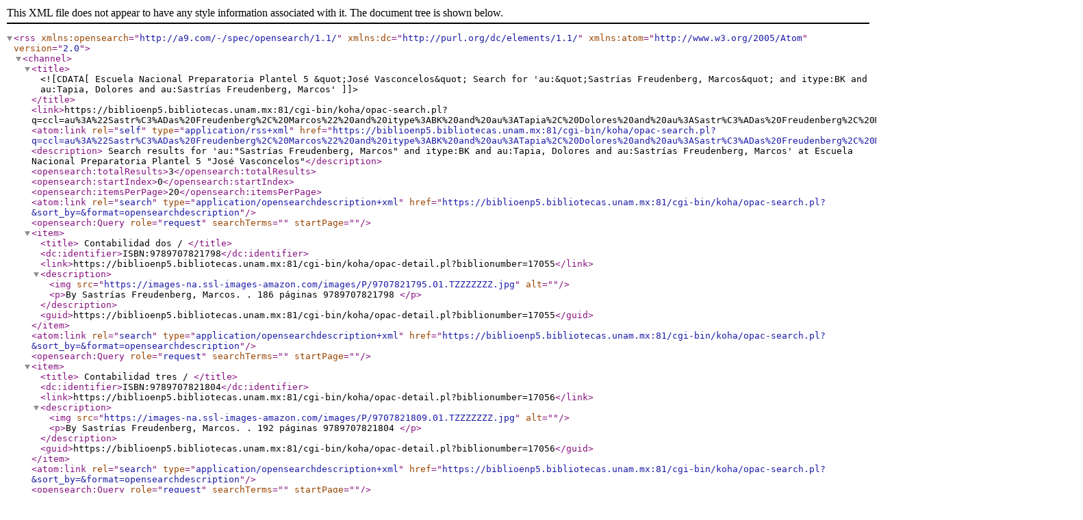

--- FILE ---
content_type: text/xml; charset=UTF-8
request_url: https://biblioenp5.bibliotecas.unam.mx:81/cgi-bin/koha/opac-search.pl?q=ccl=au%3A%22Sastr%C3%ADas%20Freudenberg%2C%20Marcos%22%20and%20itype%3ABK%20and%20au%3ATapia%2C%20Dolores%20and%20au%3ASastr%C3%ADas%20Freudenberg%2C%20Marcos&format=rss
body_size: 966
content:
<?xml version='1.0' encoding='utf-8' ?>



<rss version="2.0"
      xmlns:opensearch="http://a9.com/-/spec/opensearch/1.1/"
      xmlns:dc="http://purl.org/dc/elements/1.1/"
      xmlns:atom="http://www.w3.org/2005/Atom">
 <channel>
 <title><![CDATA[Escuela Nacional Preparatoria Plantel 5 &quot;José Vasconcelos&quot; Search for 'au:&quot;Sastrías Freudenberg, Marcos&quot; and itype:BK and au:Tapia, Dolores and au:Sastrías Freudenberg, Marcos']]></title>
 <link>https://biblioenp5.bibliotecas.unam.mx:81/cgi-bin/koha/opac-search.pl?q=ccl=au%3A%22Sastr%C3%ADas%20Freudenberg%2C%20Marcos%22%20and%20itype%3ABK%20and%20au%3ATapia%2C%20Dolores%20and%20au%3ASastr%C3%ADas%20Freudenberg%2C%20Marcos&amp;format=rss</link>
 <atom:link rel="self" type="application/rss+xml" href="https://biblioenp5.bibliotecas.unam.mx:81/cgi-bin/koha/opac-search.pl?q=ccl=au%3A%22Sastr%C3%ADas%20Freudenberg%2C%20Marcos%22%20and%20itype%3ABK%20and%20au%3ATapia%2C%20Dolores%20and%20au%3ASastr%C3%ADas%20Freudenberg%2C%20Marcos&amp;sort_by=title_az&amp;format=atom"/>
 <description> Search results for 'au:&quot;Sastrías Freudenberg, Marcos&quot; and itype:BK and au:Tapia, Dolores and au:Sastrías Freudenberg, Marcos' at Escuela Nacional Preparatoria Plantel 5 &quot;José Vasconcelos&quot;</description>
 <opensearch:totalResults>3</opensearch:totalResults>
 <opensearch:startIndex>0</opensearch:startIndex>
 
 <opensearch:itemsPerPage>20</opensearch:itemsPerPage>
 
 
 <atom:link rel="search" type="application/opensearchdescription+xml" href="https://biblioenp5.bibliotecas.unam.mx:81/cgi-bin/koha/opac-search.pl?&amp;sort_by=&amp;format=opensearchdescription"/>
 <opensearch:Query role="request" searchTerms="" startPage="" />
 <item>
 <title> Contabilidad dos /       </title>
 <dc:identifier>ISBN:9789707821798</dc:identifier>
 
 <link>https://biblioenp5.bibliotecas.unam.mx:81/cgi-bin/koha/opac-detail.pl?biblionumber=17055</link>
 
 <description>
<img src="https://images-na.ssl-images-amazon.com/images/P/9707821795.01.TZZZZZZZ.jpg" alt="" />







	   <p>By Sastrías Freudenberg, Marcos. 
	   
                        . 186 páginas
                        
                        
                         9789707821798
       </p>

						</description>
 <guid>https://biblioenp5.bibliotecas.unam.mx:81/cgi-bin/koha/opac-detail.pl?biblionumber=17055</guid>
 </item>
 
 <atom:link rel="search" type="application/opensearchdescription+xml" href="https://biblioenp5.bibliotecas.unam.mx:81/cgi-bin/koha/opac-search.pl?&amp;sort_by=&amp;format=opensearchdescription"/>
 <opensearch:Query role="request" searchTerms="" startPage="" />
 <item>
 <title> Contabilidad tres /       </title>
 <dc:identifier>ISBN:9789707821804</dc:identifier>
 
 <link>https://biblioenp5.bibliotecas.unam.mx:81/cgi-bin/koha/opac-detail.pl?biblionumber=17056</link>
 
 <description>
<img src="https://images-na.ssl-images-amazon.com/images/P/9707821809.01.TZZZZZZZ.jpg" alt="" />







	   <p>By Sastrías Freudenberg, Marcos. 
	   
                        . 192 páginas
                        
                        
                         9789707821804
       </p>

						</description>
 <guid>https://biblioenp5.bibliotecas.unam.mx:81/cgi-bin/koha/opac-detail.pl?biblionumber=17056</guid>
 </item>
 
 <atom:link rel="search" type="application/opensearchdescription+xml" href="https://biblioenp5.bibliotecas.unam.mx:81/cgi-bin/koha/opac-search.pl?&amp;sort_by=&amp;format=opensearchdescription"/>
 <opensearch:Query role="request" searchTerms="" startPage="" />
 <item>
 <title> Contabilidad uno /       </title>
 <dc:identifier>ISBN:9789707821781</dc:identifier>
 
 <link>https://biblioenp5.bibliotecas.unam.mx:81/cgi-bin/koha/opac-detail.pl?biblionumber=17054</link>
 
 <description>
<img src="https://images-na.ssl-images-amazon.com/images/P/9707821787.01.TZZZZZZZ.jpg" alt="" />







	   <p>By Sastrías Freudenberg, Marcos. 
	   
                        . 200 páginas
                        
                        
                         9789707821781
       </p>

						</description>
 <guid>https://biblioenp5.bibliotecas.unam.mx:81/cgi-bin/koha/opac-detail.pl?biblionumber=17054</guid>
 </item>
 
 </channel>
</rss>





